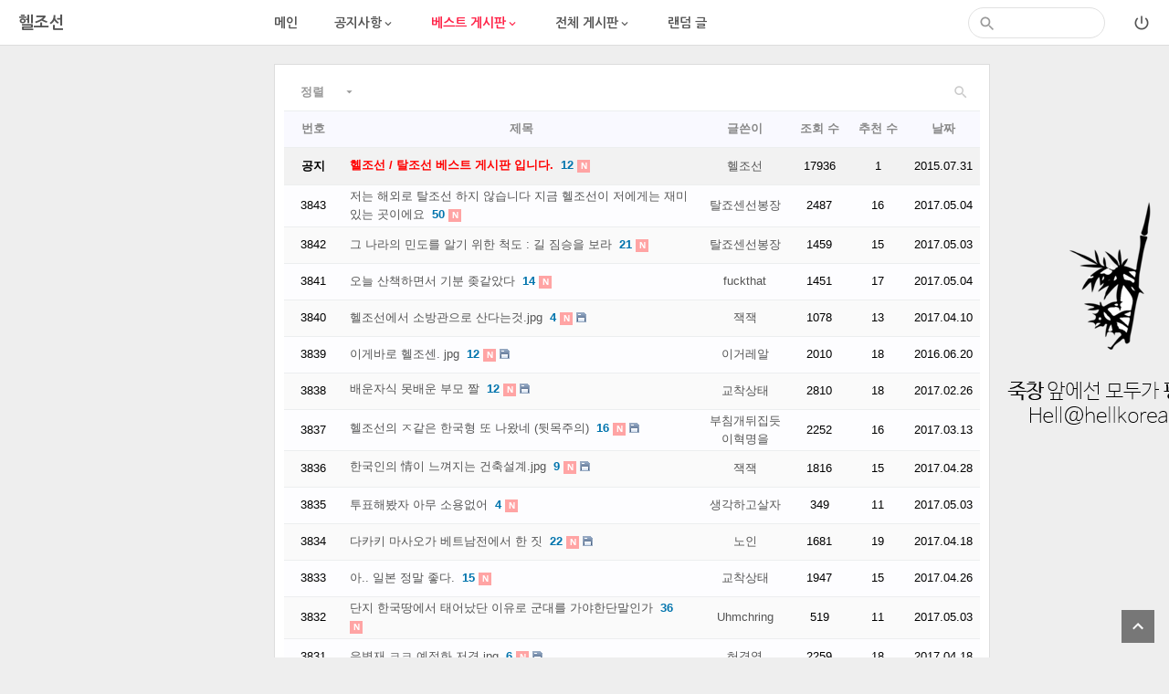

--- FILE ---
content_type: text/html; charset=UTF-8
request_url: https://hellkorea.com/hellbest?page=28
body_size: 9174
content:
<!DOCTYPE html>
<html lang="ko">
<head>
<!-- META -->
<meta charset="utf-8">
<meta name="generator" content="Rhymix">
<meta name="viewport" content="width=device-width, initial-scale=1.0, user-scalable=yes" />
<meta http-equiv="X-UA-Compatible" content="IE=edge">
<meta name="description" content="헬조선 베스트, 죽창, 헬조센, 망한민국, 지옥불반도" />
<meta name="twitter:card" content="summary" />
<meta name="twitter:url" content="https://hellkorea.com/hellbest?page=28" />
<meta name="twitter:title" content="헬조선 베스트" />
<meta name="twitter:site" content="@hellkorea" />
<meta name="twitter:description" content="헬조선 베스트, 죽창, 헬조센, 망한민국, 지옥불반도" />
<meta name="twitter:image:src" content="https://hellkorea.com/files/attach/seo_image/site_image.jpg" />
<meta name="csrf-token" content="" />
<!-- TITLE -->
<title>헬조선 베스트</title>
<!-- CSS -->
<link rel="stylesheet" href="/files/cache/assets/compiled/89f6461d2d0bcd73cd839986ddbac4c2590e85b5.rhymix.less.min.css?20250815091220" />
<link rel="stylesheet" href="/common/js/plugins/ui/jquery-ui.min.css?20210811180538" />
<link rel="stylesheet" href="/layouts/hellkorea/css/hstyle.css?20190317024320" />
<link rel="stylesheet" href="https://cdnjs.cloudflare.com/ajax/libs/Swiper/3.3.0/css/swiper.min.css" />
<link rel="stylesheet" href="/modules/board/skins/pjaxboard/css/board.css?20160406134825" />
<link rel="stylesheet" href="/files/faceOff/829/654/layout.css?20170526173541" />
<!-- JS -->
<script src="/common/js/jquery-2.2.4.min.js?20210811180440" type="f51b75face27f0ff1295aa61-text/javascript"></script>
<script src="/files/cache/assets/minified/rhymix.min.js?20250815091220" type="f51b75face27f0ff1295aa61-text/javascript"></script>
<script src="/modules/board/tpl/js/board.js?20210811181650" type="f51b75face27f0ff1295aa61-text/javascript"></script>
<!-- RSS -->
<link rel="alternate" type="application/rss+xml" title="RSS" href="https://hellkorea.com/hellbest/rss" /><link rel="alternate" type="application/atom+xml" title="Atom" href="https://hellkorea.com/hellbest/atom" /><!-- ICONS AND OTHER LINKS -->
<link rel="shortcut icon" href="/files/attach/xeicon/favicon.ico?20190316102931" /><!-- OTHER HEADERS -->
<head>
<meta name="viewport" content="width=device-width">
<meta property="og:type" content="website">
<meta property="og:title" content="헬조선">
<meta property="og:description" content="헬조선에 오신걸 환영합니다-헬조선,죽창,흙수저,금수저,대한민국">
<meta property="og:image" content="http://hellkorea.com/layouts/hellkorea/img/a5.jpg">
<meta property="og:url" content="http://hellkorea.com">
<script async src="//pagead2.googlesyndication.com/pagead/js/adsbygoogle.js" type="f51b75face27f0ff1295aa61-text/javascript"></script>
<script type="f51b75face27f0ff1295aa61-text/javascript">
  (adsbygoogle = window.adsbygoogle || []).push({
    google_ad_client: "ca-pub-2580954349884873",
    enable_page_level_ads: true
  });
</script>

<head>
<meta name="description" content="헬조선에 오신걸 환영합니다-헬조선,죽창,흙수저,금수저,대한민국">
</head>
<link rel="alternate" href="https://hellkorea.com/hellbest?page=28" hreflang="x-default" />
<link rel="canonical" href="https://hellkorea.com/hellbest?page=28" />
<meta property="og:type" content="website" />
<meta property="og:url" content="https://hellkorea.com/hellbest?page=28" />
<meta property="og:site_name" content="헬조선" />
<meta property="og:title" content="헬조선 베스트" />
<meta property="og:description" content="헬조선 베스트, 죽창, 헬조센, 망한민국, 지옥불반도" />
<meta itemprop="name" content="헬조선 베스트" />
<meta itemprop="description" content="헬조선 베스트, 죽창, 헬조센, 망한민국, 지옥불반도" />
<meta itemprop="url" content="https://hellkorea.com/hellbest?page=28" />
<meta itemprop="image" content="https://hellkorea.com/files/attach/seo_image/site_image.jpg" />
<meta property="og:image" content="https://hellkorea.com/files/attach/seo_image/site_image.jpg" />
<!-- Google Analytics -->
<script type="f51b75face27f0ff1295aa61-text/javascript">
(function(i,s,o,g,r,a,m){i['GoogleAnalyticsObject']=r;i[r]=i[r]||function(){
(i[r].q=i[r].q||[]).push(arguments)},i[r].l=1*new Date();a=s.createElement(o),
m=s.getElementsByTagName(o)[0];a.async=1;a.src=g;m.parentNode.insertBefore(a,m)
})(window,document,'script','//www.google-analytics.com/analytics.js','ga');
ga('create', 'UA-63582811-1', 'auto');
ga('send', 'pageview');
</script>

<!-- Naver Analytics -->
<script src="//wcs.naver.net/wcslog.js" type="f51b75face27f0ff1295aa61-text/javascript"></script>
<script type="f51b75face27f0ff1295aa61-text/javascript">
if(!wcs_add) var wcs_add = {};
wcs_add['wa'] = '2796c174206af4';
wcs_do();
</script>

<meta name="robots" content="all" />
<style data-id="bdCss">
@media (min-width: 1024px) {
	.bd_time {width:calc(100% - (12px*2)); margin:0 12px;}
	.bd .rd_sign .swiper-pagination {right:12px}
	.func_cate2, .ft_lst_menu, .lst_nm, .bd_tl, .hd_sch_layer, .func_wrap, .lst_nm.ntc, .bd .bd_pg, .rd_hd .board, .rd_body, .rd_vote, .r_p_n, .rd_sign .swiper-slide, .cmt_editor, #cmtPosition {padding-right:12px; padding-left:12px}
	.card_wrap {margin:0 calc(12px - 8px); width:calc(100% - ((12px - 8px)*2))}
	.bd .et_vars{width:calc(100% - (12px*2)); margin:8px 12px 24px}
	 .bd_lst .lst_nm_c {margin-right: 12px; margin-left: 12px; width: calc(100% - (12px*2));}
}
</style>
<style>
#sb-site #m_hd, #hd_fix, .sbmit_ar > input,.keepSign input[type="checkbox"]:checked + label:before, .keepSign input[type="radio"]:checked + label:before {background-color: !important}
.accordion li.open .link > a, .accordion li.open .link > a > i {color: !important}
.ps-container > .ps-scrollbar-y-rail > .ps-scrollbar-y {background-color:  !important;}
</style>
<meta charset="UTF-8">
<meta http-equiv="X-UA-Compatible" content="IE=edge">
<meta name="viewport" content="width=device-width, user-scalable=no"></head>
<!-- BODY START -->
<body>
	
<!-- COMMON JS VARIABLES -->
<script type="f51b75face27f0ff1295aa61-text/javascript">
	var default_url = "https://hellkorea.com/";
	var current_url = "https://hellkorea.com/?mid=hellbest&page=28";
	var request_uri = "https://hellkorea.com/";
	var current_lang = xe.current_lang = "ko";
	var current_mid = "hellbest";
	var http_port = null;
	var https_port = null;
	var enforce_ssl = true;
	var cookies_ssl = false;
	var rewrite_level = 1;
	if (detectColorScheme) detectColorScheme();
</script>
<!-- PAGE CONTENT -->
<!--#JSPLUGIN:ui--><html>
<head>
	
	
	
</head>
<body>
		<div id="hd_section" class=" mb_hide">
		<a class=" fl" href="//hellkorea.com/">
						<span>헬조선</span>
					</a>
		<div id="dd_menu" class="hd_dd_menu fl">
			<ul>
				<li class="trs has-sub">
											<a class="mdl-js-button mdl-js-ripple-effect" href="/main">메인</a>
									</li><li class="trs has-sub">
											<a class="mdl-js-button mdl-js-ripple-effect" href='#'>공지사항<i class="arrow material-icons"></i></a>
						<div class="dd_toggle">
							<div class="dd_triangle"></div>
							<ul class="bxs trs">
								<li class="has-sub">
									<a class="mdl-js-button mdl-js-ripple-effect" href="/notice">공지사항</a>
								</li><li class="has-sub">
									<a class="mdl-js-button mdl-js-ripple-effect" href="/proposal">신고 건의</a>
								</li>							</ul>						</div>
										</li><li class="trs has-sub active">
											<a class="mdl-js-button mdl-js-ripple-effect" href='#'>베스트 게시판<i class="arrow material-icons"></i></a>
						<div class="dd_toggle">
							<div class="dd_triangle"></div>
							<ul class="bxs trs">
								<li class="has-sub">
									<a class="mdl-js-button mdl-js-ripple-effect" href="/hellbest">헬조선 베스트</a>
								</li><li class="has-sub">
									<a class="mdl-js-button mdl-js-ripple-effect" href="/outkorbest">탈조선 베스트</a>
								</li><li class="has-sub">
									<a class="mdl-js-button mdl-js-ripple-effect" href="/bob">Best Of Best</a>
								</li>							</ul>						</div>
										</li><li class="trs has-sub">
											<a class="mdl-js-button mdl-js-ripple-effect" href='#'>전체 게시판<i class="arrow material-icons"></i></a>
						<div class="dd_toggle">
							<div class="dd_triangle"></div>
							<ul class="bxs trs">
								<li class="has-sub">
									<a class="mdl-js-button mdl-js-ripple-effect" href="/hellge">헬조선 토론</a>
								</li><li class="has-sub">
									<a class="mdl-js-button mdl-js-ripple-effect" href="/hissue">헬조선 이슈</a>
								</li><li class="has-sub">
									<a class="mdl-js-button mdl-js-ripple-effect" href="/outkorea">탈조선 게시판</a>
								</li><li class="has-sub">
									<a class="mdl-js-button mdl-js-ripple-effect" href="/free">자유 게시판</a>
								</li><li class="has-sub">
									<a class="mdl-js-button mdl-js-ripple-effect" href="/humor">유머 게시판</a>
								</li><li class="has-sub">
									<a class="mdl-js-button mdl-js-ripple-effect" href="/javelin">죽창 게시판</a>
								</li><li class="has-sub">
									<a class="mdl-js-button mdl-js-ripple-effect" href="/more">카테고리 게시판</a>
								</li>							</ul>						</div>
										</li><li class="trs has-sub">
											<a class="mdl-js-button mdl-js-ripple-effect" href="https://hellkorea.com/rd">랜덤 글</a>
									</li>			</ul>
		</div>
		<div class="hd_menu fr">
						<span class="hd_sign fr waves"><i class="material-icons"></i></span>
					</div>
		<form class="search fr" action="https://hellkorea.com/" method="get" >
						<input type="hidden" name="mid" value="hellbest" />
			<input type="hidden" name="act" value="IS" />
			<input type="hidden" name="search_target" value="title_content" />
			<input name="is_keyword" type="search" value="" required="required" autocomplete="Off" class="sch_input bxs" title="검색" placeholder="" />
		</form>
	</div>
<div id="dt_sl" class="fl"><p>
		<script async src="//pagead2.googlesyndication.com/pagead/js/adsbygoogle.js" type="f51b75face27f0ff1295aa61-text/javascript"></script>
		<!-- 헬조선 좌측 반응형 -->
		<ins class="adsbygoogle"
		     style="display:block"
		     data-ad-client="ca-pub-2580954349884873"
		     data-ad-slot="5690496345"
		     data-ad-format="auto">
		  </ins>
			<script type="f51b75face27f0ff1295aa61-text/javascript">
			(adsbygoogle = window.adsbygoogle || []).push({});
			</script></p>
<p><p>
</p>
	</div>	<div id="sb-site">
		<div id="m_hd" class="dt_hide tb_hide ">
			<span class="hd_menu sb-toggle-right"><i class="material-icons"></i></span>
						<div class="mb_logo fl">
				<a class="fl " href="//hellkorea.com/">
										<span>헬조선</span>
									</a>
			</div>
		</div>
				<div class="content_wrrap  cf">
			<div class="mm-content fl ">
				<div class="content-bd"><script type="f51b75face27f0ff1295aa61-text/javascript">
//<![CDATA[
	var lang_type = "ko";
	jQuery(function($){
		board('#bd_25399_0');
	});
	//]]>
</script>
<!--#JSPLUGIN:ui-->
<div></div><div id="bd_25399_0" class="plain bd " data-pjax="off" data-bdFilesType="">
<div class="bd_lst_wrp bdr_r">
<!-- // 상단 제목, 부제목, 이미지 입력 부분 -->
<!-- // 상단 카테고리, 정렬, 버튼 영역 -->
<div class="func_top cf clear">
	<div class="hd_sch_layer w_100 p_as t_c bxs cf">
		<form action="https://hellkorea.com/" method="get" class="cf" onsubmit="if (!window.__cfRLUnblockHandlers) return false; return procFilter(this, search)" data-cf-modified-f51b75face27f0ff1295aa61-=""><input type="hidden" name="act" value="" />
			<input type="hidden" name="vid" value="" />
			<input type="hidden" name="mid" value="hellbest" />
			<input type="hidden" name="category" value="" />
			<select class="ip_opt bdr_n bxs fl" name="search_target">
				<option value="title_content">제목+내용</option><option value="title">제목</option><option value="content">내용</option><option value="comment">댓글</option><option value="nick_name">닉네임</option><option value="tag">태그</option>			</select>
			<input class="ip_opt bdr_n bxs fl" type="search" name="search_keyword" value="" placeholder="검색어를 입력하세요." />
			<span class="close t_c cs_p bxs fl"><i class="material-icons">&#xE14C;</i></span>
		</form>
	</div>
	<div class="func_wrap w_100 cf bxs">
		<div class="fl cf h_100">
						<span class="db_right ddform fl cs_p" data-activates="ddw2">
				정렬
								<i class="material-icons">&#xE5C5;</i>
			</span>
		</div>
		<div class="hd_ico fr cf h_100 t_c">
			</span>
			<span class="pup fl cs_p"><i class="material-icons">&#xE8B6;</i></span>								</div>
	</div>
</div>
	<div class="ctpup">
		<div class="ctpup_window">
			<ul>
		    <li><a href="/hellbest">전체</a></li>
		    		  </ul>
		</div>
	</div>
  <ul id="ddw1" class="dropdown-content">
    <li><a class="pjax" href="/hellbest">전체</a></li>
      </ul>
  <ul id="ddw2" class="dropdown-content">
    <li><a class="pjax" href="/hellbest?page=28&amp;sort_index=regdate&amp;order_type=desc">최신순</a></li>
    <li><a class="pjax" href="/hellbest?page=28&amp;sort_index=readed_count&amp;order_type=desc">조회순</a></li>
    <li><a class="pjax" href="/hellbest?page=28&amp;sort_index=voted_count&amp;order_type=desc">추천순</a></li>
    <li><a class="pjax" href="/hellbest?page=28&amp;sort_index=comment_count&amp;order_type=desc">댓글순</a></li>
  </ul>
  <ul id="ddw3" class="dropdown-content">
    <li><a href="/index.php?mid=hellbest&amp;page=28&amp;act=dispBoardAdminBoardInfo">설정</a></li>
    <li><a href="/index.php?module=document&amp;act=dispDocumentManageDocument" onclick="if (!window.__cfRLUnblockHandlers) return false; popopen(this.href,'manageDocument');return false" data-cf-modified-f51b75face27f0ff1295aa61-="">게시물 관리</a></li>
    <li><input type="checkbox" id="checkAll" onclick="if (!window.__cfRLUnblockHandlers) return false; XE.checkboxToggleAll({ doClick:true });" title="Check All" data-cf-modified-f51b75face27f0ff1295aa61-="" />
	<label class="m_no" for="checkAll">전체 선택</label></li>
  </ul>
	<!-- // 게시판 스타일 -->
<div class="lst_wrap cf">
		<table class="bd_lst_tb">
	<caption class="blind">List of Articles</caption>
	<thead>
		
		<tr>
							<th scope="col" class="no"><span><a class="pjax" href="/hellbest?page=28&amp;order_type=desc">번호</a></span></th>																																																<th scope="col" class="title"><span><a class="pjax" href="/hellbest?page=28&amp;sort_index=title&amp;order_type=desc">제목</a></span></th>
																																															<th scope="col"><span>글쓴이</span></th>																																																							<th scope="col" class="read"><span><a class="pjax" href="/hellbest?page=28&amp;sort_index=readed_count&amp;order_type=desc">조회 수</a></span></th>																																											<th scope="col" class="vote"><span><a class="pjax" href="/hellbest?page=28&amp;sort_index=voted_count&amp;order_type=desc">추천 수</a></span></th>																															<th scope="col" class="date"><span><a class="pjax" href="/hellbest?page=28&amp;sort_index=regdate&amp;order_type=desc">날짜</a></span></th>																	</tr>
	</thead>
	<tbody>
		
		<tr class="notice">
							<td class="no">
										<strong>공지</strong>				</td>																																																								<td class="title">
												<a class="pjax" href="/hellbest/29704?page=28"><span style="font-weight:bold;color:#ff0000">헬조선 / 탈조선 베스트 게시판 입니다.</span></a>
						<a href="/hellbest/29704?page=28#29704_comment" class="pjax tt_cm" title="댓글">12</a>						<span class="extraimages"><img src="/modules/document/tpl/icons/default/new.gif" alt="new" title="new" style="margin-right:2px;" /></span>
						<label class="checkb m_no" for="check29704"></label>
					</td>
																																																								<td><span><a href="#popup_menu_area" class="member_4" onclick="if (!window.__cfRLUnblockHandlers) return false; return false" data-cf-modified-f51b75face27f0ff1295aa61-="">헬조선</a></span></td>																																																																			<td>17936</td>																																																				<td>1</td>																																					<td>2015.07.31</td>																					</tr>		
		<tr>
							<td>
										3843				</td>																																															<td class="title">
					
												<a href="/hellbest/1103707?page=28" class="pjax">저는 해외로 탈조선 하지 않습니다  지금 헬조선이 저에게는  재미있는 곳이에요</a>
						<a href="/hellbest/1103707?page=28#1103707_comment" class="tt_cm pjax" title="댓글">50</a>						<span class="extraimages"><img src="/modules/document/tpl/icons/default/new.gif" alt="new" title="new" style="margin-right:2px;" /></span>
						<label class="checkb m_no" for="check3843"></label>
					</td>
																																														<td><span><a href="#popup_menu_area" class="member_10624" onclick="if (!window.__cfRLUnblockHandlers) return false; return false" data-cf-modified-f51b75face27f0ff1295aa61-="">탈죠센선봉장</a></span></td>																																																						<td class="m_no">2487</td>																																										<td class="m_no">16</td>																														<td>2017.05.04</td>																</tr><tr>
							<td>
										3842				</td>																																															<td class="title">
					
												<a href="/hellbest/1103363?page=28" class="pjax">그 나라의 민도를 알기 위한 척도 : 길 짐승을 보라</a>
						<a href="/hellbest/1103363?page=28#1103363_comment" class="tt_cm pjax" title="댓글">21</a>						<span class="extraimages"><img src="/modules/document/tpl/icons/default/new.gif" alt="new" title="new" style="margin-right:2px;" /></span>
						<label class="checkb m_no" for="check3842"></label>
					</td>
																																														<td><span><a href="#popup_menu_area" class="member_10624" onclick="if (!window.__cfRLUnblockHandlers) return false; return false" data-cf-modified-f51b75face27f0ff1295aa61-="">탈죠센선봉장</a></span></td>																																																						<td class="m_no">1459</td>																																										<td class="m_no">15</td>																														<td>2017.05.03</td>																</tr><tr>
							<td>
										3841				</td>																																															<td class="title">
					
												<a href="/hellbest/1103425?page=28" class="pjax">오늘 산책하면서 기분 좆같았다</a>
						<a href="/hellbest/1103425?page=28#1103425_comment" class="tt_cm pjax" title="댓글">14</a>						<span class="extraimages"><img src="/modules/document/tpl/icons/default/new.gif" alt="new" title="new" style="margin-right:2px;" /></span>
						<label class="checkb m_no" for="check3841"></label>
					</td>
																																														<td><span><a href="#popup_menu_area" class="member_1142910" onclick="if (!window.__cfRLUnblockHandlers) return false; return false" data-cf-modified-f51b75face27f0ff1295aa61-="">fuckthat</a></span></td>																																																						<td class="m_no">1451</td>																																										<td class="m_no">17</td>																														<td>2017.05.04</td>																</tr><tr>
							<td>
										3840				</td>																																															<td class="title">
					
												<a href="/hellbest/1080872?page=28" class="pjax">헬조선에서 소방관으로 산다는것.jpg</a>
						<a href="/hellbest/1080872?page=28#1080872_comment" class="tt_cm pjax" title="댓글">4</a>						<span class="extraimages"><img src="/modules/document/tpl/icons/default/new.gif" alt="new" title="new" style="margin-right:2px;" /><img src="/modules/document/tpl/icons/default/file.gif" alt="file" title="file" style="margin-right:2px;" /></span>
						<label class="checkb m_no" for="check3840"></label>
					</td>
																																														<td><span><a href="#popup_menu_area" class="member_18515" onclick="if (!window.__cfRLUnblockHandlers) return false; return false" data-cf-modified-f51b75face27f0ff1295aa61-="">잭잭</a></span></td>																																																						<td class="m_no">1078</td>																																										<td class="m_no">13</td>																														<td>2017.04.10</td>																</tr><tr>
							<td>
										3839				</td>																																															<td class="title">
					
												<a href="/hellbest/750848?page=28" class="pjax">이게바로 헬조센. jpg</a>
						<a href="/hellbest/750848?page=28#750848_comment" class="tt_cm pjax" title="댓글">12</a>						<span class="extraimages"><img src="/modules/document/tpl/icons/default/new.gif" alt="new" title="new" style="margin-right:2px;" /><img src="/modules/document/tpl/icons/default/file.gif" alt="file" title="file" style="margin-right:2px;" /></span>
						<label class="checkb m_no" for="check3839"></label>
					</td>
																																														<td><span><a href="#popup_menu_area" class="member_1125451" onclick="if (!window.__cfRLUnblockHandlers) return false; return false" data-cf-modified-f51b75face27f0ff1295aa61-="">이거레알</a></span></td>																																																						<td class="m_no">2010</td>																																										<td class="m_no">18</td>																														<td>2016.06.20</td>																</tr><tr>
							<td>
										3838				</td>																																															<td class="title">
					
												<a href="/hellbest/1035870?page=28" class="pjax">배운자식 못배운 부모 짤</a>
						<a href="/hellbest/1035870?page=28#1035870_comment" class="tt_cm pjax" title="댓글">12</a>						<span class="extraimages"><img src="/modules/document/tpl/icons/default/new.gif" alt="new" title="new" style="margin-right:2px;" /><img src="/modules/document/tpl/icons/default/file.gif" alt="file" title="file" style="margin-right:2px;" /><i class="attached_image" title="Image"></i></span>
						<label class="checkb m_no" for="check3838"></label>
					</td>
																																														<td><span><a href="#popup_menu_area" class="member_411333" onclick="if (!window.__cfRLUnblockHandlers) return false; return false" data-cf-modified-f51b75face27f0ff1295aa61-="">교착상태</a></span></td>																																																						<td class="m_no">2810</td>																																										<td class="m_no">18</td>																														<td>2017.02.26</td>																</tr><tr>
							<td>
										3837				</td>																																															<td class="title">
					
												<a href="/hellbest/1053220?page=28" class="pjax">헬조선의 ㅈ같은 한국형 또 나왔네 (뒷목주의)</a>
						<a href="/hellbest/1053220?page=28#1053220_comment" class="tt_cm pjax" title="댓글">16</a>						<span class="extraimages"><img src="/modules/document/tpl/icons/default/new.gif" alt="new" title="new" style="margin-right:2px;" /><img src="/modules/document/tpl/icons/default/file.gif" alt="file" title="file" style="margin-right:2px;" /><i class="attached_image" title="Image"></i></span>
						<label class="checkb m_no" for="check3837"></label>
					</td>
																																														<td><span><a href="#popup_menu_area" class="member_109569" onclick="if (!window.__cfRLUnblockHandlers) return false; return false" data-cf-modified-f51b75face27f0ff1295aa61-="">부침개뒤집듯이혁명을</a></span></td>																																																						<td class="m_no">2252</td>																																										<td class="m_no">16</td>																														<td>2017.03.13</td>																</tr><tr>
							<td>
										3836				</td>																																															<td class="title">
					
												<a href="/hellbest/1097100?page=28" class="pjax">한국인의 情이 느껴지는 건축설계.jpg</a>
						<a href="/hellbest/1097100?page=28#1097100_comment" class="tt_cm pjax" title="댓글">9</a>						<span class="extraimages"><img src="/modules/document/tpl/icons/default/new.gif" alt="new" title="new" style="margin-right:2px;" /><img src="/modules/document/tpl/icons/default/file.gif" alt="file" title="file" style="margin-right:2px;" /><i class="attached_image" title="Image"></i></span>
						<label class="checkb m_no" for="check3836"></label>
					</td>
																																														<td><span><a href="#popup_menu_area" class="member_18515" onclick="if (!window.__cfRLUnblockHandlers) return false; return false" data-cf-modified-f51b75face27f0ff1295aa61-="">잭잭</a></span></td>																																																						<td class="m_no">1816</td>																																										<td class="m_no">15</td>																														<td>2017.04.28</td>																</tr><tr>
							<td>
										3835				</td>																																															<td class="title">
					
												<a href="/hellbest/1102658?page=28" class="pjax">투표해봤자 아무 소용없어</a>
						<a href="/hellbest/1102658?page=28#1102658_comment" class="tt_cm pjax" title="댓글">4</a>						<span class="extraimages"><img src="/modules/document/tpl/icons/default/new.gif" alt="new" title="new" style="margin-right:2px;" /></span>
						<label class="checkb m_no" for="check3835"></label>
					</td>
																																														<td><span><a href="#popup_menu_area" class="member_766873" onclick="if (!window.__cfRLUnblockHandlers) return false; return false" data-cf-modified-f51b75face27f0ff1295aa61-="">생각하고살자</a></span></td>																																																						<td class="m_no">349</td>																																										<td class="m_no">11</td>																														<td>2017.05.03</td>																</tr><tr>
							<td>
										3834				</td>																																															<td class="title">
					
												<a href="/hellbest/1086703?page=28" class="pjax">다카키 마사오가 베트남전에서 한 짓</a>
						<a href="/hellbest/1086703?page=28#1086703_comment" class="tt_cm pjax" title="댓글">22</a>						<span class="extraimages"><img src="/modules/document/tpl/icons/default/new.gif" alt="new" title="new" style="margin-right:2px;" /><img src="/modules/document/tpl/icons/default/file.gif" alt="file" title="file" style="margin-right:2px;" /></span>
						<label class="checkb m_no" for="check3834"></label>
					</td>
																																														<td><span><a href="#popup_menu_area" class="member_867150" onclick="if (!window.__cfRLUnblockHandlers) return false; return false" data-cf-modified-f51b75face27f0ff1295aa61-="">노인</a></span></td>																																																						<td class="m_no">1681</td>																																										<td class="m_no">19</td>																														<td>2017.04.18</td>																</tr><tr>
							<td>
										3833				</td>																																															<td class="title">
					
												<a href="/hellbest/1094403?page=28" class="pjax">아.. 일본 정말 좋다.</a>
						<a href="/hellbest/1094403?page=28#1094403_comment" class="tt_cm pjax" title="댓글">15</a>						<span class="extraimages"><img src="/modules/document/tpl/icons/default/new.gif" alt="new" title="new" style="margin-right:2px;" /></span>
						<label class="checkb m_no" for="check3833"></label>
					</td>
																																														<td><span><a href="#popup_menu_area" class="member_411333" onclick="if (!window.__cfRLUnblockHandlers) return false; return false" data-cf-modified-f51b75face27f0ff1295aa61-="">교착상태</a></span></td>																																																						<td class="m_no">1947</td>																																										<td class="m_no">15</td>																														<td>2017.04.26</td>																</tr><tr>
							<td>
										3832				</td>																																															<td class="title">
					
												<a href="/hellbest/1102383?page=28" class="pjax">단지 한국땅에서 태어났단 이유로 군대를 가야한단말인가</a>
						<a href="/hellbest/1102383?page=28#1102383_comment" class="tt_cm pjax" title="댓글">36</a>						<span class="extraimages"><img src="/modules/document/tpl/icons/default/new.gif" alt="new" title="new" style="margin-right:2px;" /></span>
						<label class="checkb m_no" for="check3832"></label>
					</td>
																																														<td><span><a href="#popup_menu_area" class="member_1102369" onclick="if (!window.__cfRLUnblockHandlers) return false; return false" data-cf-modified-f51b75face27f0ff1295aa61-="">Uhmchring</a></span></td>																																																						<td class="m_no">519</td>																																										<td class="m_no">11</td>																														<td>2017.05.03</td>																</tr><tr>
							<td>
										3831				</td>																																															<td class="title">
					
												<a href="/hellbest/1086770?page=28" class="pjax">유병재 ㅋㅋ 예정화 저격.jpg</a>
						<a href="/hellbest/1086770?page=28#1086770_comment" class="tt_cm pjax" title="댓글">6</a>						<span class="extraimages"><img src="/modules/document/tpl/icons/default/new.gif" alt="new" title="new" style="margin-right:2px;" /><img src="/modules/document/tpl/icons/default/file.gif" alt="file" title="file" style="margin-right:2px;" /></span>
						<label class="checkb m_no" for="check3831"></label>
					</td>
																																														<td><span><a href="#popup_menu_area" class="member_66609" onclick="if (!window.__cfRLUnblockHandlers) return false; return false" data-cf-modified-f51b75face27f0ff1295aa61-="">허경영</a></span></td>																																																						<td class="m_no">2259</td>																																										<td class="m_no">18</td>																														<td>2017.04.18</td>																</tr><tr>
							<td>
										3830				</td>																																															<td class="title">
					
												<a href="/hellbest/1089530?page=28" class="pjax">한국교육의 문제점은 의도된 것입니다. 기득권층의 권력을 공고히 하고 합리화 하기 위해서죠 txt..</a>
						<a href="/hellbest/1089530?page=28#1089530_comment" class="tt_cm pjax" title="댓글">11</a>						<span class="extraimages"><img src="/modules/document/tpl/icons/default/new.gif" alt="new" title="new" style="margin-right:2px;" /></span>
						<label class="checkb m_no" for="check3830"></label>
					</td>
																																														<td><span><a href="#popup_menu_area" class="member_10624" onclick="if (!window.__cfRLUnblockHandlers) return false; return false" data-cf-modified-f51b75face27f0ff1295aa61-="">탈죠센선봉장</a></span></td>																																																						<td class="m_no">1379</td>																																										<td class="m_no">17</td>																														<td>2017.04.21</td>																</tr><tr>
							<td>
										3829				</td>																																															<td class="title">
					
												<a href="/hellbest/1097884?page=28" class="pjax">정부에서 돈이없나봐요</a>
						<a href="/hellbest/1097884?page=28#1097884_comment" class="tt_cm pjax" title="댓글">9</a>						<span class="extraimages"><img src="/modules/document/tpl/icons/default/new.gif" alt="new" title="new" style="margin-right:2px;" /><img src="/modules/document/tpl/icons/default/file.gif" alt="file" title="file" style="margin-right:2px;" /><i class="attached_image" title="Image"></i></span>
						<label class="checkb m_no" for="check3829"></label>
					</td>
																																														<td><span><a href="#popup_menu_area" class="member_568952" onclick="if (!window.__cfRLUnblockHandlers) return false; return false" data-cf-modified-f51b75face27f0ff1295aa61-="">NILKOR</a></span></td>																																																						<td class="m_no">1106</td>																																										<td class="m_no">16</td>																														<td>2017.04.29</td>																</tr><tr>
							<td>
										3828				</td>																																															<td class="title">
					
												<a href="/hellbest/1097130?page=28" class="pjax">갈떄까지 간 비행기 좌석 상황.jpg</a>
						<a href="/hellbest/1097130?page=28#1097130_comment" class="tt_cm pjax" title="댓글">7</a>						<span class="extraimages"><img src="/modules/document/tpl/icons/default/new.gif" alt="new" title="new" style="margin-right:2px;" /><img src="/modules/document/tpl/icons/default/file.gif" alt="file" title="file" style="margin-right:2px;" /></span>
						<label class="checkb m_no" for="check3828"></label>
					</td>
																																														<td><span><a href="#popup_menu_area" class="member_18515" onclick="if (!window.__cfRLUnblockHandlers) return false; return false" data-cf-modified-f51b75face27f0ff1295aa61-="">잭잭</a></span></td>																																																						<td class="m_no">2067</td>																																										<td class="m_no">14</td>																														<td>2017.04.28</td>																</tr><tr>
							<td>
										3827				</td>																																															<td class="title">
					
												<a href="/hellbest/1065167?page=28" class="pjax">지나친 반일교육</a>
						<a href="/hellbest/1065167?page=28#1065167_comment" class="tt_cm pjax" title="댓글">24</a>						<span class="extraimages"><img src="/modules/document/tpl/icons/default/new.gif" alt="new" title="new" style="margin-right:2px;" /><img src="/modules/document/tpl/icons/default/file.gif" alt="file" title="file" style="margin-right:2px;" /></span>
						<label class="checkb m_no" for="check3827"></label>
					</td>
																																														<td><span><a href="#popup_menu_area" class="member_1125451" onclick="if (!window.__cfRLUnblockHandlers) return false; return false" data-cf-modified-f51b75face27f0ff1295aa61-="">이거레알</a></span></td>																																																						<td class="m_no">1617</td>																																										<td class="m_no">18</td>																														<td>2017.03.24</td>																</tr><tr>
							<td>
										3826				</td>																																															<td class="title">
					
												<a href="/hellbest/1083641?page=28" class="pjax">해외체류 경험 못 잊어... &#039;타향병&#039; 앓는 2030</a>
						<a href="/hellbest/1083641?page=28#1083641_comment" class="tt_cm pjax" title="댓글">16</a>						<span class="extraimages"><img src="/modules/document/tpl/icons/default/new.gif" alt="new" title="new" style="margin-right:2px;" /><img src="/modules/document/tpl/icons/default/file.gif" alt="file" title="file" style="margin-right:2px;" /></span>
						<label class="checkb m_no" for="check3826"></label>
					</td>
																																														<td><span><a href="#popup_menu_area" class="member_1032953" onclick="if (!window.__cfRLUnblockHandlers) return false; return false" data-cf-modified-f51b75face27f0ff1295aa61-="">CARCASS</a></span></td>																																																						<td class="m_no">2262</td>																																										<td class="m_no">20</td>																														<td>2017.04.15</td>																</tr><tr>
							<td>
										3825				</td>																																															<td class="title">
					
												<a href="/hellbest/1095837?page=28" class="pjax">개좆같은 부모한테 욕했다.</a>
						<a href="/hellbest/1095837?page=28#1095837_comment" class="tt_cm pjax" title="댓글">44</a>						<span class="extraimages"><img src="/modules/document/tpl/icons/default/new.gif" alt="new" title="new" style="margin-right:2px;" /><img src="/modules/document/tpl/icons/default/file.gif" alt="file" title="file" style="margin-right:2px;" /></span>
						<label class="checkb m_no" for="check3825"></label>
					</td>
																																														<td><span><a href="#popup_menu_area" class="member_1089877" onclick="if (!window.__cfRLUnblockHandlers) return false; return false" data-cf-modified-f51b75face27f0ff1295aa61-="">우울반항극단적절대주의</a></span></td>																																																						<td class="m_no">12188</td>																																										<td class="m_no">25</td>																														<td>2017.04.27</td>																</tr><tr>
							<td>
										3824				</td>																																															<td class="title">
					
												<a href="/hellbest/1097122?page=28" class="pjax">헬조선에 가입하게 된 동기</a>
						<a href="/hellbest/1097122?page=28#1097122_comment" class="tt_cm pjax" title="댓글">9</a>						<span class="extraimages"><img src="/modules/document/tpl/icons/default/new.gif" alt="new" title="new" style="margin-right:2px;" /></span>
						<label class="checkb m_no" for="check3824"></label>
					</td>
																																														<td><span><a href="#popup_menu_area" class="member_950573" onclick="if (!window.__cfRLUnblockHandlers) return false; return false" data-cf-modified-f51b75face27f0ff1295aa61-="">북대서양조약기구</a></span></td>																																																						<td class="m_no">918</td>																																										<td class="m_no">13</td>																														<td>2017.04.28</td>																</tr>	</tbody>
</table>	</div>
<div class="ft_lst_menu bxs cf clear">
	<a href="/hellbest?page=28" class="pjax bs_btn fl trs">목록</a>	<a href="/index.php?mid=hellbest&amp;page=28&amp;act=dispBoardWrite" class="bs_btn fr trs mrg_l">쓰기</a>	</div><form action="/" method="get" data-parse="28" class="bd_pg t_c clear"><input type="hidden" name="error_return_url" value="/hellbest?page=28" /><input type="hidden" name="act" value="" />
	<fieldset>
	<input type="hidden" name="vid" value="" />
	<input type="hidden" name="mid" value="hellbest" />
	<input type="hidden" name="category" value="" />
	<input type="hidden" name="search_keyword" value="" />
	<input type="hidden" name="search_target" value="" />
	<input type="hidden" name="listStyle" value="listA" />
			<div class="ifNav fl">
		<a class="pjax fl frst_last" href="/hellbest" title="첫 페이지">1</a>
		<span class="fl">-</span>								<a class="pagination fl pjax" href="/hellbest?page=23">23</a>								<a class="pagination fl pjax" href="/hellbest?page=24">24</a>								<a class="pagination fl pjax" href="/hellbest?page=25">25</a>								<a class="pagination fl pjax" href="/hellbest?page=26">26</a>								<a class="pagination fl pjax" href="/hellbest?page=27">27</a>					<strong class="fl this">28</strong>											<a class="pagination fl pjax" href="/hellbest?page=29">29</a>								<a class="pagination fl pjax" href="/hellbest?page=30">30</a>								<a class="pagination fl pjax" href="/hellbest?page=31">31</a>								<a class="pagination fl pjax" href="/hellbest?page=32">32</a>				<span class="fl">-</span>		<a class="pjax fl frst_last " href="/hellbest?page=220" title="끝 페이지">220</a>	</div>
	<div class="fr">
		<a id="prev" href="/hellbest?page=27" class="pjax fl direction"><i class="material-icons">&#xE314;</i></a>				<a id="next" style="margin-right:0" href="/hellbest?page=29" class="pjax direction fl"><i class="material-icons">&#xE315;</i></a>					</div>
</div>	</fieldset>
</form>
</div>
<div class="footer_text"><script async src="//pagead2.googlesyndication.com/pagead/js/adsbygoogle.js" type="f51b75face27f0ff1295aa61-text/javascript"></script>
<!-- 헬조선 게시판 하단 -->
<ins class="adsbygoogle"
     style="display:block"
     data-ad-client="ca-pub-2580954349884873"
     data-ad-slot="9527175947"
     data-ad-format="auto"></ins>
<script type="f51b75face27f0ff1295aa61-text/javascript">
(adsbygoogle = window.adsbygoogle || []).push({});
</script></div></div>
			</div>
			<div id="dt_sr" class="cf mb_hide tb_hide fl ">
				<a class="sb_img" href="//hellkorea.com/" title="메인으로"><img src="/layouts/hellkorea/img/a5.jpg"></a>
							</div>
			<div id="mm-footer" class="clear ">
				<div class="fl"><i style="font-size:15px; vertical-align:-3px" class="material-icons"></i>2016 <span style="color:#222;">Hellkorea.com</span> All Right Reserved.</div>
				<div class="fr"><a href="//hellkorea.com/terms"><i class="material-icons"></i><a href="//hellkorea.com/proposal"><i class="material-icons"></i></a></div>
			</div>
		</div>
				<div id="mm-blocker"></div>
	</div> 
	
	<nav class="sb-slidebar sb-right">
				<div class="gnbinfo cf">
			<a class="fl waves_l" href="/index.php?mid=hellbest&amp;page=28&amp;act=dispMemberLoginForm">로그인</a>
			<a class="fl waves_l" href="/index.php?mid=hellbest&amp;page=28&amp;act=dispMemberSignUpForm">회원가입</a>
		</div>
				<ul class="accordion">
			<li class="md-show">
												<div class="link  trs"><a class="waves" href="/index.php?mid=hellbest&amp;page=28&amp;act=dispMemberLogout">로그아웃</a></div>
			</li>
			<li class="md-hide">
								<div class="link trs"><a class="waves" href="/main">메인</a></div>
							</li><li class="md-hide">
								<div class="link group_is  trs"><a class="waves" href="#">공지사항<div class="link-b fr"><i class="material-icons"></i></div></a></div>
				<ul class="submenu">
					<li><a class="waves" href="/notice">공지사항</a></li><li><a class="waves" href="/proposal">신고 건의</a></li>				</ul>							</li><li class="md-hide open">
								<div class="link group_is  trs"><a class="waves" href="#">베스트 게시판<div class="link-b fr"><i class="material-icons"></i></div></a></div>
				<ul class="submenu">
					<li class="active"><a class="waves" href="/hellbest">헬조선 베스트</a></li><li><a class="waves" href="/outkorbest">탈조선 베스트</a></li><li><a class="waves" href="/bob">Best Of Best</a></li>				</ul>							</li><li class="md-hide">
								<div class="link group_is  trs"><a class="waves" href="#">전체 게시판<div class="link-b fr"><i class="material-icons"></i></div></a></div>
				<ul class="submenu">
					<li><a class="waves" href="/hellge">헬조선 토론</a></li><li><a class="waves" href="/hissue">헬조선 이슈</a></li><li><a class="waves" href="/outkorea">탈조선 게시판</a></li><li><a class="waves" href="/free">자유 게시판</a></li><li><a class="waves" href="/humor">유머 게시판</a></li><li><a class="waves" href="/javelin">죽창 게시판</a></li><li><a class="waves" href="/more">카테고리 게시판</a></li>				</ul>							</li><li class="md-hide">
								<div class="link trs"><a class="waves" href="https://hellkorea.com/rd">랜덤 글</a></div>
							</li>		</ul>
	</nav>
	<div class="pp_bg p_fx">
		<div class="pp_window">
			<div class="login_widget">
								<form  action="https://hellkorea.com/" autocomplete="off" method="post"><input type="hidden" name="error_return_url" value="/hellbest?page=28" /><input type="hidden" name="mid" value="hellbest" /><input type="hidden" name="ruleset" value="@login" />
					<input type="hidden" name="success_return_url" value="" />
					<input type="hidden" name="act" value="procMemberLogin" />
					<input type="hidden" name="xe_validator_id" value="layouts/hellkorea" />
					<fieldset>
						<div class="ipt_ar ">
							<label for="urid"><i class="material-icons"></i></label>
							<input type="text" name="user_id" id="urid" required="" placeholder="" />
						</div>
						<div class="ipt_ar ">
							<label for="urpw"><i class="material-icons"></i></label>
							<input type="password" name="password" id="urpw" required="" placeholder="" />
						</div>
						<div class="sbmit_ar ">
							<input style="margin-bottom:8px" class="trs" type="submit" value="로그인" />
							<div class=" cf">
															<a href="/index.php?mid=hellbest&amp;act=dispSocialxeConnectSns&amp;service=facebook&amp;type=login&amp;redirect=mid%3Dhellbest"><img src="/layouts/hellkorea/img/fbk3.png"></a>
								<a href="/index.php?mid=hellbest&amp;act=dispSocialxeConnectSns&amp;service=naver&amp;type=login&amp;redirect=mid%3Dhellbest"><img style="margin-right:0" src="/layouts/hellkorea/img/nav_wide.png"></a>
														</div>
						</div>
						<div class="opt_toggle_onoff">
							<div class="sbmit_ar trs"><a class="waves " href="/index.php?mid=hellbest&amp;page=28&amp;act=dispMemberSignUpForm">회원가입</a></div>
							<div class="sbmit_ar trs"><a class="waves " href="/index.php?mid=hellbest&amp;page=28&amp;act=dispMemberFindAccount">비밀번호를 잊으셨습니까?</a></div>
							<div class="keepSign trs">
									<input type="checkbox" name="keep_signed" id="keepid_optn" data-lang="브라우저를 닫더라도 로그인이 계속 유지될 수 있습니다. 로그인 유지 기능을 사용할 경우 다음 접속부터는 로그인할 필요가 없습니다. 단, PC방, 학교, 도서관 등 공공장소에서 이용 시 개인정보가 유출될 수 있으니 꼭 로그아웃을 해주세요."  value="Y" />
									<label for="keepid_optn" class="kS_ck">로그인 유지</label>
							</div>
						</div>
					</fieldset>
				</form>
			</div>
		</div>
	</div>
	<div class="move_top trs">
		<svg fill="#fff" height="24" viewBox="0 0 24 24" width="24" xmlns="http://www.w3.org/2000/svg"><path d="M7.41 15.41L12 10.83l4.59 4.58L18 14l-6-6-6 6z"/><path d="M0 0h24v24H0z" fill="none"/></svg>
	</div>
<script src="/cdn-cgi/scripts/7d0fa10a/cloudflare-static/rocket-loader.min.js" data-cf-settings="f51b75face27f0ff1295aa61-|49" defer></script><script defer src="https://static.cloudflareinsights.com/beacon.min.js/vcd15cbe7772f49c399c6a5babf22c1241717689176015" integrity="sha512-ZpsOmlRQV6y907TI0dKBHq9Md29nnaEIPlkf84rnaERnq6zvWvPUqr2ft8M1aS28oN72PdrCzSjY4U6VaAw1EQ==" data-cf-beacon='{"version":"2024.11.0","token":"ec55fd6fc9ea4b18b9a617d418668336","r":1,"server_timing":{"name":{"cfCacheStatus":true,"cfEdge":true,"cfExtPri":true,"cfL4":true,"cfOrigin":true,"cfSpeedBrain":true},"location_startswith":null}}' crossorigin="anonymous"></script>
</body>

</html><!-- ETC -->
<div id="rhymix_waiting" class="wfsr" data-message="서버에 요청 중입니다. 잠시만 기다려 주십시오..."></div><div id="rhymix_alert"></div>
<div id="rhymix_debug_panel"></div>
<div id="rhymix_debug_button"></div>
<!-- BODY JS -->
<script src="/files/cache/js_filter_compiled/10276b4f2cce9191e939ef423e4c9f2b.ko.compiled.js?20250815091220" type="f51b75face27f0ff1295aa61-text/javascript"></script>
<script src="/files/cache/js_filter_compiled/f9a093178e2ff799854850cfa12de558.ko.compiled.js?20250815091220" type="f51b75face27f0ff1295aa61-text/javascript"></script>
<script src="/files/cache/js_filter_compiled/ea8baac2009070751d7112107cda4492.ko.compiled.js?20250815091219" type="f51b75face27f0ff1295aa61-text/javascript"></script>
<script src="/files/cache/js_filter_compiled/22efea8e87a61cea3c709151f95090f0.ko.compiled.js?20250815091219" type="f51b75face27f0ff1295aa61-text/javascript"></script>
<script src="https://cdnjs.cloudflare.com/ajax/libs/Swiper/3.3.0/js/swiper.min.js" type="f51b75face27f0ff1295aa61-text/javascript"></script>
<script src="/modules/board/skins/pjaxboard/js/board.js?20160320123234" type="f51b75face27f0ff1295aa61-text/javascript"></script>
<script src="/modules/board/skins/pjaxboard/js/pjax.js?20160318183210" type="f51b75face27f0ff1295aa61-text/javascript"></script>
<script src="/common/js/plugins/ui/jquery-ui.min.js?20210811180538" type="f51b75face27f0ff1295aa61-text/javascript"></script>
<script src="/common/js/plugins/ui/rx_datepicker.js?20210811180539" type="f51b75face27f0ff1295aa61-text/javascript"></script>
<script src="/modules/editor/skins/ckeditor/js/xe_textarea.js?20210811181934" type="f51b75face27f0ff1295aa61-text/javascript"></script>
<script src="//cdnjs.cloudflare.com/ajax/libs/jquery.perfect-scrollbar/0.6.8/js/min/perfect-scrollbar.jquery.min.js" type="f51b75face27f0ff1295aa61-text/javascript"></script>
<script src="//cdnjs.cloudflare.com/ajax/libs/node-waves/0.7.4/waves.min.js" type="f51b75face27f0ff1295aa61-text/javascript"></script>
<script src="/layouts/hellkorea/js/body.js?20160907163326" type="f51b75face27f0ff1295aa61-text/javascript"></script>
</body>
</html>


--- FILE ---
content_type: text/html; charset=utf-8
request_url: https://www.google.com/recaptcha/api2/aframe
body_size: 268
content:
<!DOCTYPE HTML><html><head><meta http-equiv="content-type" content="text/html; charset=UTF-8"></head><body><script nonce="Zs7aOLvyjQ71R2A1FB9eIg">/** Anti-fraud and anti-abuse applications only. See google.com/recaptcha */ try{var clients={'sodar':'https://pagead2.googlesyndication.com/pagead/sodar?'};window.addEventListener("message",function(a){try{if(a.source===window.parent){var b=JSON.parse(a.data);var c=clients[b['id']];if(c){var d=document.createElement('img');d.src=c+b['params']+'&rc='+(localStorage.getItem("rc::a")?sessionStorage.getItem("rc::b"):"");window.document.body.appendChild(d);sessionStorage.setItem("rc::e",parseInt(sessionStorage.getItem("rc::e")||0)+1);localStorage.setItem("rc::h",'1768634079091');}}}catch(b){}});window.parent.postMessage("_grecaptcha_ready", "*");}catch(b){}</script></body></html>

--- FILE ---
content_type: application/javascript
request_url: https://hellkorea.com/modules/board/skins/pjaxboard/js/board.js?20160320123234
body_size: 5705
content:
function toggleComment() {
  jQuery('.fdbArea').toggle();
}
function eventReset(){jQuery("#FiledataWrp").on("change","#Filedata",function(){ajaxFileUpload()});jQuery(".db_right").dropdown({alignment:"left",inDuration:0,outDuration:500});jQuery(".db_left").dropdown({alignment:"right",inDuration:0,outDuration:500});var b=/(?![^<]*>|[^<>]*<\/)((https?:)?\/{2}[\da-z\.-]+\.[a-z\.]{2,}[\w\/?&;:=#%~\.-]*[\/]?)/gi;jQuery('.xe_content [class!="vid"]').html(function(a,g){return g.replace(b,'<a href="$1">$1</a>')});jQuery(".al .xe_content").html(function(a,g){return g.replace(b,
'<a href="$1">$1</a>')})}(function(b){b=jQuery(b);b.load()&&jQuery(".bdLoad").delay(500).fadeOut(500)})(".bd");function voteUpDocument(b){exec_json("document.procDocumentVoteUp",{target_srl:b},function(){eventReset();var a=current_url.setQuery("mid",current_mid,"document_srl",b);jQuery.ajax({url:a,dataType:"html",success:function(a){a=jQuery(a);a=a.find("#voteUpCount_"+b).html();jQuery("#voteUpCount_"+b).html(a)}})})}
function voteDownDocument(b){exec_json("document.procDocumentVoteDown",{target_srl:b},function(){jQuery(".rd_vote > a.blame").addClass("update");var a=jQuery("#voteDownCount_"+b).data("dvcd"),a=a-1;jQuery("#voteDownCount_"+b).text(a);eventReset()})}function voteUpComment(b){exec_json("comment.procCommentVoteUp",{target_srl:b},function(){var a=jQuery("#vU_"+b).data("cvcu");a++;jQuery("#vU_"+b).text(a);eventReset()})}
function voteDownComment(b){exec_json("comment.procCommentVoteDown",{mid:current_mid,target_srl:b},function(){var a=jQuery("#vD_"+b).data("cvcd"),a=a+1;jQuery("#vD_"+b).text(a);eventReset()})}function delComment(b){if(window.confirm("\uc815\ub9d0 \uc0ad\uc81c\ud558\uc2dc\uaca0\uc2b5\ub2c8\uae4c?")){var a=[];a.comment_srl=b;exec_xml("board","procBoardDeleteComment",a,function(){jQuery("li#comment_"+b).remove();eventReset()})}}
function commentInsert(b){var a=current_url.setQuery("mid",current_mid,"document_srl",b.document_srl);jQuery.ajax({url:a,dataType:"html",success:function(a){a=jQuery(a);a=a.find("#fdbArea_"+b.document_srl).html();jQuery("#fdbArea_"+b.document_srl).html(a);a=jQuery("li#comment_"+b.comment_srl).offset().top;var k=jQuery("li#comment_"+b.comment_srl).position().top;0<jQuery(".bd_time").length||(0<jQuery(".content_wrap").length?(jQuery(".content_wrap").perfectScrollbar("update"),jQuery(".content_wrap").animate({scrollTop:k-
200},300)):jQuery("html,body").animate({scrollTop:a-200},300))},complete:function(){eventReset()}})}function documentInsert(b){b=current_url.setQuery("mid",current_mid);jQuery.ajax({url:b,dataType:"html",success:function(a){a=jQuery(a);a=a.find("#t_doc_area").html();jQuery("#t_doc_area").html(a)},complete:function(){eventReset()}})}
function tComValueInsert(b,a){a.preventDefault?a.preventDefault():a.returnValue=!1;var g=jQuery("#editor_"+b).html();jQuery("#ct_val_"+b).val(g);jQuery("#cmtForm_"+b).submit()}function tagRemove(){var b=","+jQuery(event.target).siblings("span").text()+",",b=jQuery("#tags_val").val().replace(b,"");jQuery("#tags_val").val(b);jQuery(event.target).parents(".addedTag").remove()}
function board(b){(function(a){function g(){d.filter(":visible").fadeOut(200).prev().focus()}if(a("#doctArea").length){var k=a("#ori_cont").val();void 0!=k&&(document.getElementById("doctArea").innerHTML=k)}a(".jPicker .Icon").on("mousedown",function(){a("#title_color").prev().css("visibility","hidden")});a(".jPicker.Container .Button input").on("mousedown",function(){a("#title_color").prev().click()});a("#docSubmit").click(function(){var c=a("#doctArea").html();a("#wrtForm").find("input[name=content]").val(c);
a("#wrtForm").submit()});a('#wrtForm input[type="submit"]').on("click",function(){event.preventDefault?event.preventDefault():event.returnValue=!1;var c=a("#doctArea").html();a("#wrtForm input[name=content]").val(c);if(a("#title_color").length){var c=a("#title_color"),b=c.val().replace("#","");c.val(b)}a("#wrtForm").submit()});a(document).ready(function(){a(".tagAdd").on("click",function(){a("span.lang_tag").hide()});a("#tags-field").focus(function(){a("span.lang_tag").hide()});a("#tags-field").blur(function(){0==
a(".addedTag").length&&""==a("#tags-field").val()&&a("span.lang_tag").show()});a("#addTagBtn").click(function(){a("#tags option:selected").each(function(){a(this).appendTo(a("#selectedTags"))})});a("#removeTagBtn").click(function(){a("#selectedTags option:selected").each(function(c){a(this).appendTo(a("#tags"))})});a(".tagRemove").click(function(c){c.preventDefault();a(this).parent().remove()});a("ul.tags").click(function(){a("#tags-field").focus()});a("#tags-field").keypress(function(c){if("13"==
c.which||"44"==c.which)if(c.preventDefault(),""!=a(this).val()){a('<li class="addedTag fl bdr_r"><span>'+a(this).val()+'</span><svg class="tagRemove" onclick="tagRemove();" fill="#FFFFFF" height="24" viewBox="0 0 24 24" width="24" xmlns="http://www.w3.org/2000/svg"><path d="M19 6.41L17.59 5 12 10.59 6.41 5 5 6.41 10.59 12 5 17.59 6.41 19 12 13.41 17.59 19 19 17.59 13.41 12z"/><path d="M0 0h24v24H0z" fill="none"/></svg></li>').insertBefore(".tags .tagAdd");c=a("#tags_val").val();var b=a(this).val();
a("#tags_val").val(c+","+b+",");a("#tags-field").val("")}})});a(document).on("ready pjax:DOMContentLoaded",function(){a(".xe_content > p").html(function(a,c){return c.replace(/(?![^<]*>|[^<>]*<\/)(?:(http:|https:)\/\/)?(?:www\.)?(?:youtube\.com|youtu\.be)\/(?:watch\?v=)?(.+)/g,'<iframe src="//www.youtube.com/embed/$2?modestbranding=1&rel=0&wmode=transparent&theme=light&color=white" frameborder="0" allowfullscreen></iframe>').replace(/(?![^<]*>|[^<>]*<\/)(?:(http:|https:)\/\/)?(?:www\.)?(?:vimeo\.com)\/(.+\d)/g,
'<iframe src="//player.vimeo.com/video/$2" frameborder="0" webkitallowfullscreen mozallowfullscreen allowfullscreen></iframe>').replace(/((?![^<]*>|[^<>]*<\/)(?:(https?:)?\/\/)[\w\.\/?&:;=#%~-]*(?:\.swf))/g,'<embed src="$1" wmode="transparent"></embed>')});if(a(".xe_content iframe")||a(".xe_content embed").length)a(".xe_content embed").parents("p").addClass("vid"),a(".xe_content iframe").parents("p").addClass("vid");a(".ctpup").prependTo("body");a(".dd_ppup").on("click",function(c){c.preventDefault();
a(".ctpup").addClass("is-visible");a(window).height();a("body,html,.ctpup").attr("style","height:"+a(window).height()+"px !important; overflow:hidden")});a(".ctpup").on("click",function(c){if(a(c.target).is(".ctpup_close")||a(c.target).is(".ctpup"))c.preventDefault(),a(this).removeClass("is-visible"),a(window).height(),a("body,html,.ctpup").attr("style","height:auto; overflow:auto")});var c=/(?![^<]*>|[^<>]*<\/)((https?:)?\/{2}[\da-z\.-]+\.[a-z\.]{2,}[\w\/?&;=#%~\.-]*[\/]?)/gi;a('.xe_content [class!="vid"]').html(function(a,
b){return b.replace(c,'<a href="$1">$1</a>')});a(".al .xe_content").html(function(a,b){return b.replace(c,'<a href="$1">$1</a>')});a(".content_wrap").length&&a(".content_wrap").animate({scrollTop:0},0);a('.bd img[src*="update.gif"]').each(function(){a(this).before('<span class="upd">U</span>');a(this).remove()});a('.bd img[src*="new.gif"]').each(function(){a(this).before('<span class="new">N</span>');a(this).remove()})});a("#tWrite").on("click","a.sbm",function(){var c="",b=a("#tWrite div#t_tArea").html(),
b=b.replace(/(\r\n|\n)/g,"<br>");jQuery("#files .select").length&&(jQuery("#files .select").each(function(){var a=jQuery(this).find("button").attr("data-type");"img"==a?(c=c+'<p><img src="'+jQuery(this).find("button").attr("data-file")+'" alt="'+jQuery(this).find("button").attr("title")+'" /></p>',c=c.replace("/modules/board/skins/pjaxboard/",""),c=c.replace("/modules/board/m.skins/pjaxboard/","")):c="music"==a?c+'<div><audio src="'+jQuery(this).find("button").attr("data-file")+'" controls="controls">Your browser does not support this file type. You can download <a href="'+
jQuery(this).find("button").attr("data-dnld")+'" style="text-decoration:underline">'+jQuery(this).find("small").text()+"</a> and play it!</audio></div>":"media"==a?c+'<div><video src="'+jQuery(this).find("button").attr("data-file")+'" controls="controls">Your browser does not support this file type. You can download <a href="'+jQuery(this).find("button").attr("data-dnld")+'" style="text-decoration:underline">'+jQuery(this).find("small").text()+"</a> and play it!</video></div>":c+'<p><a href="'+jQuery(this).find("button").attr("data-dnld")+
'" style="text-decoration:underline">'+jQuery(this).find("small").text()+"</a></p>"}),b=jQuery("#m_img_upoad_2:checked").length?b+c:c+b);a("#t_doc_val").val(b);a("#tWrite").submit()});a(".fdbArea").on("click",".editor_use",function(c){c.preventDefault();c=new Date;c.setTime(c.getTime()+1E3);a.cookie("bd_editor","editor",{expires:c});location.reload()});a(".fdbArea").on("click","input#tSend",function(){a("input#tSend").disabled=!0;a("input#tSend").val("\uc804\uc1a1\uc911");var c=a("#cmtForm div.tArea").html();
a("#ct_val").val(c);a("#cmtForm").submit()});a(".fdbArea").on("click","input#recSend",function(){a("input#recSend").disabled=!0;a("input#recSend").val("\uc804\uc1a1\uc911");var c=a("#editor_2").html();a("#ctr_val").val(c);a("#recForm").submit()});a("span.pup").on("click",function(){a(".func_top > .hd_sch_layer").css("display","block");a("input.ip_opt").focus()});a("span.close").on("click",function(){a(".func_top > .hd_sch_layer").css("display","none")});a(document).keyup(function(c){"27"==c.which&&
a(".func_top > .hd_sch_layer").css("display","none")});""!=a("input.ip_opt").val()&&a(".func_top > .hd_sch_layer").css("display","block");new Swiper(".swiper",{pagination:".swiper-pagination",paginationClickable:!0,preventClicks:!1,grabCursor:!0,loop:!0});"off"!=a(".bd").data("pjax")&&a(".bd").pjax({area:".bd",load:{script:!0},cache:{click:!1,popstate:!0,get:!1,post:!1},link:"a.pjax",fallback:!1});a(".db_right").dropdown({alignment:"left",inDuration:0,outDuration:500});a(".db_left").dropdown({alignment:"right",
inDuration:0,outDuration:500});var f=a(b);f.attr("data-default_style");var k=f.attr("data-bdFilesType"),h=f.attr("data-bdImgLink");ie8Check=navigator.userAgent.match(/msie [7]/i)||navigator.userAgent.match(/msie [8]/i);var d=f.find(".tg_cnt2");f.find(".tg_btn2").click(function(){var c=a(this),b=c.attr("data-href");c.next(b).is(":visible")?c.focus().next().fadeOut(200):(d.filter(":visible").hide(),c.after(a(b)).next().fadeIn(200).css("display","block").find("a,input,button:not(.tg_blur2),select,textarea").eq(0).focus());
return!1});a(document).keydown(function(a){return 27!=a.keyCode?!0:g()});d.mouseleave(g);f.find(".tg_blur2").focusin(g);f.find(".tg_close2,#install_ng2 .close").click(g);ie8Check&&f.find(".bd_guest .itx_wrp label").click(function(){a(this).next().focus()});0!=a(".bd_card").length&&a(".bd").imagesLoaded(function(){var c=a(".bd_card");c.masonry({itemSelector:".card_el",transitionDuration:"0.8s",isFitWidth:!1,percentPosition:!0});"on"==a(".bd_card").data("ifs")&&c.infinitescroll({navSelector:".ifNav",
nextSelector:"#next",itemSelector:".bd_card > .n_ntc",loading:{finishedMsg:"",msgText:'<div class="preload"><svg class="circular" height="50" width="50"><circle class="path" cx="25" cy="25" r="20" fill="none" stroke-width="6" stroke-miterlimit="10" /></svg></div>',img:"http://i.imgur.com/kORBNdU.png"},binder:0<a(".content_wrap").length?a(".content_wrap"):a(window),speed:"slow",extraScrollPx:400,bufferPx:100},function(b){var d=a(b).css({opacity:0});d.imagesLoaded(function(){d.animate({opacity:1});
c.masonry("appended",d,!0)})})});f.find("div.rd").length&&("Y"==k&&0==f.find(".rd_file li").length&&f.find(".rd_file,.rd_nav .file").hide(),h&&f.find(".xe_content img").click(function(){window.location.href=a(this).attr("src")}),f.find(".to_sns a").click(function(){var c=a(this),b=c.data("type"),d=c.parents(".to_sns"),c=d.data("url"),h=d.data("permanenturl"),d=d.data("title"),m=f.find("div.xe_content img:first").attr("src");if(b){if("facebook"==b)var n="//www.facebook.com/sharer/sharer.php?u="+c+
"&t="+d;else if("twitter"==b)n="//twitter.com/home?status="+encodeURIComponent(d)+" "+c;else if("google"==b)n="//plus.google.com/share?url="+c;else if("kakao"==b)return Kakao.init(kakaoApi),m?Kakao.Link.sendTalkLink({label:d,image:{src:m,width:"300",height:"200"},webLink:{text:h,url:c}}):Kakao.Link.sendTalkLink({label:d,webLink:{text:h,url:c}}),!1;window.open(n);return!1}}),f.find(".rd .nametag").length||bdCmtPn(f));a("a.scrap").click(function(){a("a.scrap > i").css({color:"#f2da00"})})})(jQuery)}
function reComment(b,a,g){var k=jQuery("#re_cmt").eq(0);k.find("input[name=error_return_url]").val("/"+b);k.find("input[name=mid]").val(current_mid);k.find("input[name=document_srl]").val(b);k.appendTo(jQuery("#comment_"+a)).fadeIn().find("input[name=parent_srl]").val(a);k.find("a.wysiwyg").attr("href",g);k.find("textarea").focus()}function bdCmtPn(b){b=jQuery("#"+b.find(".rd").attr("data-docSrl")+"_comment .bd_pg");b.clone().toggleClass("bd_pg cmt_pg").appendTo(b.prev().prev())}
(function(b){b.fn.scrollTo=function(a){b(this).scrollTop(b(this).scrollTop()-b(this).offset().top+b(a).offset().top);return this};b.fn.dropdown=function(a){var g={inDuration:300,outDuration:225,constrain_width:!0,hover:!1,gutter:0,belowOrigin:!1,alignment:"left"};this.each(function(){function k(){void 0!==d.data("induration")&&(c.inDuration=d.data("inDuration"));void 0!==d.data("outduration")&&(c.outDuration=d.data("outDuration"));void 0!==d.data("constrainwidth")&&(c.constrain_width=d.data("constrainwidth"));
void 0!==d.data("hover")&&(c.hover=d.data("hover"));void 0!==d.data("gutter")&&(c.gutter=d.data("gutter"));void 0!==d.data("beloworigin")&&(c.belowOrigin=d.data("beloworigin"));void 0!==d.data("alignment")&&(c.alignment=d.data("alignment"))}function f(a){"focus"===a&&(q=!0);k();e.addClass("active");d.addClass("active");!0===c.constrain_width?e.css("width",d.outerWidth()):e.css("white-space","nowrap");var h=window.innerHeight,f=d.innerHeight(),g=d.offset().left,l=d.offset().top-b(window).scrollTop(),
p=c.alignment;a=0;!0===c.belowOrigin&&(a=f);g+e.innerWidth()>b(window).width()?p="right":0>g-e.innerWidth()+d.innerWidth()&&(p="left");l+e.innerHeight()>h&&(0>l+f-e.innerHeight()?e.css("max-height",h-l-a):(a||(a+=f),a-=e.innerHeight()));"left"===p?(h=c.gutter,leftPosition=d.position().left+h):"right"===p&&(f=d.position().left+d.outerWidth()-e.outerWidth(),h=-c.gutter,leftPosition=f+h);e.css({position:"absolute",top:d.position().top+a,left:leftPosition});e.stop(!0,!0).css("opacity",0).slideDown({queue:!1,
duration:c.inDuration,easing:"easeOutCubic",complete:function(){b(this).css("height","")}}).animate({opacity:1},{queue:!1,duration:c.inDuration,easing:"easeOutSine"})}function h(){q=!1;e.fadeOut(c.outDuration);e.removeClass("active");d.removeClass("active");setTimeout(function(){e.css("max-height","")},c.outDuration)}var d=b(this),c=b.extend({},g,a),q=!1,e=b("#"+d.attr("data-activates"));k();d.after(e);if(c.hover){var l=!1;d.unbind("click."+d.attr("id"));d.on("mouseenter",function(a){!1===l&&(f(),
l=!0)});d.on("mouseleave",function(a){b(a.toElement||a.relatedTarget).closest(".dropdown-content").is(e)||(e.stop(!0,!0),h(),l=!1)});e.on("mouseleave",function(a){b(a.toElement||a.relatedTarget).closest(".dropdown-button").is(d)||(e.stop(!0,!0),h(),l=!1)})}else d.unbind("click."+d.attr("id")),d.bind("click."+d.attr("id"),function(a){q||(d[0]!=a.currentTarget||d.hasClass("active")||0!==b(a.target).closest(".dropdown-content").length?d.hasClass("active")&&(h(),b(document).unbind("click."+e.attr("id")+
" touchstart."+e.attr("id"))):(a.preventDefault(),f("click")),e.hasClass("active")&&b(document).bind("click."+e.attr("id")+" touchstart."+e.attr("id"),function(a){e.is(a.target)||d.is(a.target)||d.find(a.target).length||(h(),b(document).unbind("click."+e.attr("id")+" touchstart."+e.attr("id")))}))});d.on("open",function(a,b){f(b)});d.on("close",h)})};b(document).ready(function(){b(".dropdown-button").dropdown()})})(jQuery);
(function(b){"function"===typeof define&&define.amd?define(["jquery"],b):"object"===typeof exports?b(require("jquery")):b(jQuery)})(function(b){function a(a){a=f.json?JSON.stringify(a):String(a);return f.raw?a:encodeURIComponent(a)}function g(a,d){var c;if(f.raw)c=a;else a:{var g=a;0===g.indexOf('"')&&(g=g.slice(1,-1).replace(/\\"/g,'"').replace(/\\\\/g,"\\"));try{g=decodeURIComponent(g.replace(k," "));c=f.json?JSON.parse(g):g;break a}catch(e){}c=void 0}return b.isFunction(d)?d(c):c}var k=/\+/g,f=
b.cookie=function(h,d,c){if(void 0!==d&&!b.isFunction(d)){c=b.extend({},f.defaults,c);if("number"===typeof c.expires){var k=c.expires,e=c.expires=new Date;e.setTime(+e+864E5*k)}return document.cookie=[f.raw?h:encodeURIComponent(h),"=",a(d),c.expires?"; expires="+c.expires.toUTCString():"",c.path?"; path="+c.path:"",c.domain?"; domain="+c.domain:"",c.secure?"; secure":""].join("")}c=h?void 0:{};for(var k=document.cookie?document.cookie.split("; "):[],e=0,l=k.length;e<l;e++){var m=k[e].split("="),n;
n=m.shift();n=f.raw?n:decodeURIComponent(n);m=m.join("=");if(h&&h===n){c=g(m,d);break}h||void 0===(m=g(m))||(c[n]=m)}return c};f.defaults={};b.removeCookie=function(a,d){if(void 0===b.cookie(a))return!1;b.cookie(a,"",b.extend({},d,{expires:-1}));return!b.cookie(a)}});
